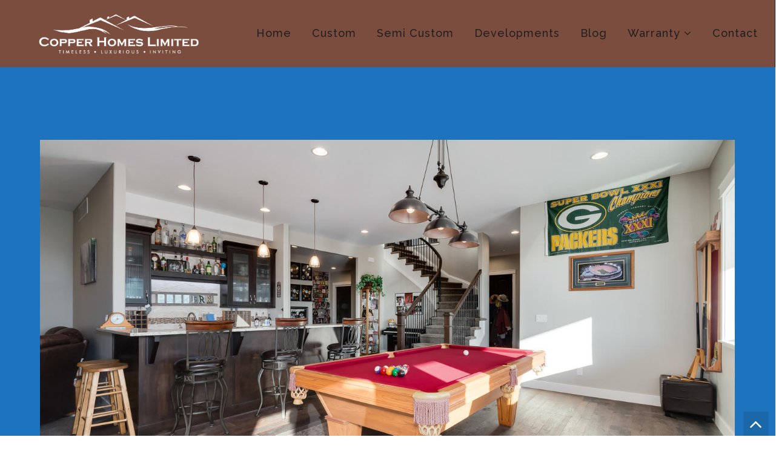

--- FILE ---
content_type: text/html; charset=UTF-8
request_url: https://copper-homes.com/portfolio/graham-mountain-house/12636-waterside-ln-longmont-co-large-050-11-game-roomwet-bar-1500x994-72dpi/
body_size: 15554
content:
<!DOCTYPE html>
<html lang="en-US"
	prefix="og: http://ogp.me/ns#"  class="nav-top nav-default">
<head>
<meta charset="UTF-8">
<meta name="viewport" content="width=device-width, initial-scale=1">
<link rel="pingback" href="https://copper-homes.com/xmlrpc.php">
<title>Graham Mountain | Copper Homes</title>

<!-- All in One SEO Pack 2.12 by Michael Torbert of Semper Fi Web Design[267,310] -->

<meta name="keywords"  content="mid $700\'s" />

<link rel="canonical" href="https://copper-homes.com/portfolio/graham-mountain-house/12636-waterside-ln-longmont-co-large-050-11-game-roomwet-bar-1500x994-72dpi/" />
			<script type="text/javascript" >
				window.ga=window.ga||function(){(ga.q=ga.q||[]).push(arguments)};ga.l=+new Date;
				ga('create', 'UA-86439054-1', 'auto');
				// Plugins
				
				ga('send', 'pageview');
			</script>
			<script async src="https://www.google-analytics.com/analytics.js"></script>
			<!-- /all in one seo pack -->
<link rel='dns-prefetch' href='//fonts.googleapis.com' />
<link rel='dns-prefetch' href='//s.w.org' />
<link rel="alternate" type="application/rss+xml" title="Copper Homes &raquo; Feed" href="https://copper-homes.com/feed/" />
<link rel="alternate" type="application/rss+xml" title="Copper Homes &raquo; Comments Feed" href="https://copper-homes.com/comments/feed/" />
		<script type="text/javascript">
			window._wpemojiSettings = {"baseUrl":"https:\/\/s.w.org\/images\/core\/emoji\/12.0.0-1\/72x72\/","ext":".png","svgUrl":"https:\/\/s.w.org\/images\/core\/emoji\/12.0.0-1\/svg\/","svgExt":".svg","source":{"concatemoji":"https:\/\/copper-homes.com\/wp-includes\/js\/wp-emoji-release.min.js?ver=5.4.1"}};
			/*! This file is auto-generated */
			!function(e,a,t){var r,n,o,i,p=a.createElement("canvas"),s=p.getContext&&p.getContext("2d");function c(e,t){var a=String.fromCharCode;s.clearRect(0,0,p.width,p.height),s.fillText(a.apply(this,e),0,0);var r=p.toDataURL();return s.clearRect(0,0,p.width,p.height),s.fillText(a.apply(this,t),0,0),r===p.toDataURL()}function l(e){if(!s||!s.fillText)return!1;switch(s.textBaseline="top",s.font="600 32px Arial",e){case"flag":return!c([127987,65039,8205,9895,65039],[127987,65039,8203,9895,65039])&&(!c([55356,56826,55356,56819],[55356,56826,8203,55356,56819])&&!c([55356,57332,56128,56423,56128,56418,56128,56421,56128,56430,56128,56423,56128,56447],[55356,57332,8203,56128,56423,8203,56128,56418,8203,56128,56421,8203,56128,56430,8203,56128,56423,8203,56128,56447]));case"emoji":return!c([55357,56424,55356,57342,8205,55358,56605,8205,55357,56424,55356,57340],[55357,56424,55356,57342,8203,55358,56605,8203,55357,56424,55356,57340])}return!1}function d(e){var t=a.createElement("script");t.src=e,t.defer=t.type="text/javascript",a.getElementsByTagName("head")[0].appendChild(t)}for(i=Array("flag","emoji"),t.supports={everything:!0,everythingExceptFlag:!0},o=0;o<i.length;o++)t.supports[i[o]]=l(i[o]),t.supports.everything=t.supports.everything&&t.supports[i[o]],"flag"!==i[o]&&(t.supports.everythingExceptFlag=t.supports.everythingExceptFlag&&t.supports[i[o]]);t.supports.everythingExceptFlag=t.supports.everythingExceptFlag&&!t.supports.flag,t.DOMReady=!1,t.readyCallback=function(){t.DOMReady=!0},t.supports.everything||(n=function(){t.readyCallback()},a.addEventListener?(a.addEventListener("DOMContentLoaded",n,!1),e.addEventListener("load",n,!1)):(e.attachEvent("onload",n),a.attachEvent("onreadystatechange",function(){"complete"===a.readyState&&t.readyCallback()})),(r=t.source||{}).concatemoji?d(r.concatemoji):r.wpemoji&&r.twemoji&&(d(r.twemoji),d(r.wpemoji)))}(window,document,window._wpemojiSettings);
		</script>
		<style type="text/css">
img.wp-smiley,
img.emoji {
	display: inline !important;
	border: none !important;
	box-shadow: none !important;
	height: 1em !important;
	width: 1em !important;
	margin: 0 .07em !important;
	vertical-align: -0.1em !important;
	background: none !important;
	padding: 0 !important;
}
</style>
	<link rel='stylesheet' id='formidable-css'  href='https://copper-homes.com/wp-content/plugins/formidable/css/formidableforms.css?ver=10311625' type='text/css' media='all' />
<link rel='stylesheet' id='wp-block-library-css'  href='https://copper-homes.com/wp-includes/css/dist/block-library/style.min.css?ver=5.4.1' type='text/css' media='all' />
<link rel='stylesheet' id='wp-components-css'  href='https://copper-homes.com/wp-includes/css/dist/components/style.min.css?ver=5.4.1' type='text/css' media='all' />
<link rel='stylesheet' id='wp-editor-font-css'  href='https://fonts.googleapis.com/css?family=Noto+Serif%3A400%2C400i%2C700%2C700i&#038;ver=5.4.1' type='text/css' media='all' />
<link rel='stylesheet' id='wp-block-editor-css'  href='https://copper-homes.com/wp-includes/css/dist/block-editor/style.min.css?ver=5.4.1' type='text/css' media='all' />
<link rel='stylesheet' id='wp-nux-css'  href='https://copper-homes.com/wp-includes/css/dist/nux/style.min.css?ver=5.4.1' type='text/css' media='all' />
<link rel='stylesheet' id='wp-editor-css'  href='https://copper-homes.com/wp-includes/css/dist/editor/style.min.css?ver=5.4.1' type='text/css' media='all' />
<link rel='stylesheet' id='embedpress_blocks-cgb-style-css-css'  href='https://copper-homes.com/wp-content/plugins/embedpress/Gutenberg/dist/blocks.style.build.css?ver=5.4.1' type='text/css' media='all' />
<link rel='stylesheet' id='contact-form-7-css'  href='https://copper-homes.com/wp-content/plugins/contact-form-7/includes/css/styles.css?ver=5.1.1' type='text/css' media='all' />
<link rel='stylesheet' id='wpdm-font-awesome-css'  href='https://copper-homes.com/wp-content/plugins/download-manager/assets/fontawesome/css/all.css?ver=5.4.1' type='text/css' media='all' />
<link rel='stylesheet' id='wpdm-bootstrap-css'  href='https://copper-homes.com/wp-content/plugins/download-manager/assets/bootstrap/css/bootstrap.css?ver=5.4.1' type='text/css' media='all' />
<link rel='stylesheet' id='wpdm-front-css'  href='https://copper-homes.com/wp-content/plugins/download-manager/assets/css/front.css?ver=5.4.1' type='text/css' media='all' />
<link rel='stylesheet' id='edd-styles-css'  href='https://copper-homes.com/wp-content/plugins/easy-digital-downloads/templates/edd.min.css?ver=2.9.15' type='text/css' media='all' />
<link rel='stylesheet' id='email-before-download-css'  href='https://copper-homes.com/wp-content/plugins/email-before-download/public/css/email-before-download-public.css?ver=5.1.9' type='text/css' media='all' />
<link rel='stylesheet' id='embedpress-css'  href='https://copper-homes.com/wp-content/plugins/embedpress/assets/css/embedpress.css?ver=5.4.1' type='text/css' media='all' />
<link rel='stylesheet' id='essential-grid-plugin-settings-css'  href='https://copper-homes.com/wp-content/plugins/essential-grid/public/assets/css/settings.css?ver=2.1.0.1' type='text/css' media='all' />
<link rel='stylesheet' id='tp-open-sans-css'  href='https://fonts.googleapis.com/css?family=Open+Sans%3A300%2C400%2C600%2C700%2C800&#038;ver=5.4.1' type='text/css' media='all' />
<link rel='stylesheet' id='tp-raleway-css'  href='https://fonts.googleapis.com/css?family=Raleway%3A100%2C200%2C300%2C400%2C500%2C600%2C700%2C800%2C900&#038;ver=5.4.1' type='text/css' media='all' />
<link rel='stylesheet' id='tp-droid-serif-css'  href='https://fonts.googleapis.com/css?family=Droid+Serif%3A400%2C700&#038;ver=5.4.1' type='text/css' media='all' />
<link rel='stylesheet' id='responsive-lightbox-magnific-css'  href='https://copper-homes.com/wp-content/plugins/responsive-lightbox/assets/magnific/magnific-popup.min.css?ver=2.1.0' type='text/css' media='all' />
<link rel='stylesheet' id='rs-plugin-settings-css'  href='https://copper-homes.com/wp-content/plugins/revslider/public/assets/css/settings.css?ver=5.2.6' type='text/css' media='all' />
<style id='rs-plugin-settings-inline-css' type='text/css'>
#rs-demo-id {}
</style>
<link rel='stylesheet' id='magnific-css'  href='https://copper-homes.com/wp-content/plugins/shortcode-gallery-for-matterport-showcase/magnific.css?ver=5.4.1' type='text/css' media='all' />
<link rel='stylesheet' id='wp-matterport-css'  href='https://copper-homes.com/wp-content/plugins/shortcode-gallery-for-matterport-showcase/wp-matterport.css?v=1.9.6&#038;ver=5.4.1' type='text/css' media='all' />
<link rel='stylesheet' id='wpsm_team_b-font-awesome-front-css'  href='https://copper-homes.com/wp-content/plugins/team-builder/assets/css/font-awesome/css/font-awesome.min.css?ver=5.4.1' type='text/css' media='all' />
<link rel='stylesheet' id='wpsm_team_b_bootstrap-front-css'  href='https://copper-homes.com/wp-content/plugins/team-builder/assets/css/bootstrap-front.css?ver=5.4.1' type='text/css' media='all' />
<link rel='stylesheet' id='wpsm_team_b_team1-css'  href='https://copper-homes.com/wp-content/plugins/team-builder/assets/css/team1.css?ver=5.4.1' type='text/css' media='all' />
<link rel='stylesheet' id='wpsm_team_b_team2-css'  href='https://copper-homes.com/wp-content/plugins/team-builder/assets/css/team2.css?ver=5.4.1' type='text/css' media='all' />
<link rel='stylesheet' id='woocommerce-layout-css'  href='https://copper-homes.com/wp-content/plugins/woocommerce/assets/css/woocommerce-layout.css?ver=3.5.6' type='text/css' media='all' />
<link rel='stylesheet' id='woocommerce-smallscreen-css'  href='https://copper-homes.com/wp-content/plugins/woocommerce/assets/css/woocommerce-smallscreen.css?ver=3.5.6' type='text/css' media='only screen and (max-width: 768px)' />
<link rel='stylesheet' id='woocommerce-general-css'  href='https://copper-homes.com/wp-content/plugins/woocommerce/assets/css/woocommerce.css?ver=3.5.6' type='text/css' media='all' />
<style id='woocommerce-inline-inline-css' type='text/css'>
.woocommerce form .form-row .required { visibility: visible; }
</style>
<link rel='stylesheet' id='bootstrap-css'  href='https://copper-homes.com/wp-content/themes/skyline/css/bootstrap.min.css?ver=5.4.1' type='text/css' media='all' />
<link rel='stylesheet' id='feather-icons-css'  href='https://copper-homes.com/wp-content/themes/skyline/css/feather.css?ver=5.4.1' type='text/css' media='all' />
<link rel='stylesheet' id='skyline-font-awesome-css'  href='https://copper-homes.com/wp-content/themes/skyline/css/font-awesome.css?ver=5.4.1' type='text/css' media='all' />
<link rel='stylesheet' id='themify-icons-css'  href='https://copper-homes.com/wp-content/themes/skyline/css/themify-icons.css?ver=5.4.1' type='text/css' media='all' />
<link rel='stylesheet' id='visual-composer-css'  href='https://copper-homes.com/wp-content/themes/skyline/css/vc_style.css?ver=5.4.1' type='text/css' media='all' />
<link rel='stylesheet' id='skyline-animation-engine-css'  href='https://copper-homes.com/wp-content/themes/skyline/css/animate.css?ver=5.4.1' type='text/css' media='all' />
<link rel='stylesheet' id='skyline-lightbox-css'  href='https://copper-homes.com/wp-content/themes/skyline/css/lightbox.css?ver=5.4.1' type='text/css' media='all' />
<link rel='stylesheet' id='skyline-style-css'  href='https://copper-homes.com/wp-content/themes/skyline/style.css?ver=5.4.1' type='text/css' media='all' />
<link rel='stylesheet' id='tmm-css'  href='https://copper-homes.com/wp-content/plugins/team-members/inc/css/tmm_style.min.css?ver=5.4.1' type='text/css' media='all' />
<link rel='stylesheet' id='redux-google-fonts-skyline_data-css'  href='https://fonts.googleapis.com/css?family=Raleway%3A100%2C200%2C300%2C400%2C500%2C600%2C700%2C800%2C900%2C100italic%2C200italic%2C300italic%2C400italic%2C500italic%2C600italic%2C700italic%2C800italic%2C900italic%7CMontserrat%3A100%2C200%2C300%2C400%2C500%2C600%2C700%2C800%2C900%2C100italic%2C200italic%2C300italic%2C400italic%2C500italic%2C600italic%2C700italic%2C800italic%2C900italic&#038;ver=1648763399' type='text/css' media='all' />
<!--n2css--><script type='text/javascript'>
/* <![CDATA[ */
var wpdm_url = {"home":"https:\/\/copper-homes.com\/","site":"https:\/\/copper-homes.com\/","ajax":"https:\/\/copper-homes.com\/wp-admin\/admin-ajax.php"};
/* ]]> */
</script>
<script type='text/javascript' src='https://copper-homes.com/wp-includes/js/jquery/jquery.js?ver=1.12.4-wp'></script>
<script type='text/javascript' src='https://copper-homes.com/wp-includes/js/jquery/jquery-migrate.min.js?ver=1.4.1'></script>
<script type='text/javascript' src='https://copper-homes.com/wp-content/plugins/download-manager/assets/bootstrap/js/bootstrap.min.js?ver=5.4.1'></script>
<script type='text/javascript' src='https://copper-homes.com/wp-content/plugins/download-manager/assets/js/front.js?ver=5.4.1'></script>
<script type='text/javascript' src='https://copper-homes.com/wp-content/plugins/download-manager/assets/js/chosen.jquery.min.js?ver=5.4.1'></script>
<script type='text/javascript' src='https://copper-homes.com/wp-content/plugins/responsive-lightbox/assets/magnific/jquery.magnific-popup.min.js?ver=2.1.0'></script>
<script type='text/javascript' src='https://copper-homes.com/wp-content/plugins/responsive-lightbox/assets/infinitescroll/infinite-scroll.pkgd.min.js?ver=5.4.1'></script>
<script type='text/javascript'>
/* <![CDATA[ */
var rlArgs = {"script":"magnific","selector":"lightbox","customEvents":"","activeGalleries":"1","disableOn":"0","midClick":"1","preloader":"1","closeOnContentClick":"1","closeOnBgClick":"1","closeBtnInside":"1","showCloseBtn":"1","enableEscapeKey":"1","alignTop":"","fixedContentPos":"auto","fixedBgPos":"auto","autoFocusLast":"1","woocommerce_gallery":"0","ajaxurl":"https:\/\/copper-homes.com\/wp-admin\/admin-ajax.php","nonce":"a255733468"};
/* ]]> */
</script>
<script type='text/javascript' src='https://copper-homes.com/wp-content/plugins/responsive-lightbox/js/front.js?ver=2.1.0'></script>
<script type='text/javascript' src='https://copper-homes.com/wp-content/plugins/essential-grid/public/assets/js/lightbox.js?ver=2.1.0.1'></script>
<script type='text/javascript' src='https://copper-homes.com/wp-content/plugins/essential-grid/public/assets/js/jquery.themepunch.tools.min.js?ver=2.1.0.1'></script>
<script type='text/javascript' src='https://copper-homes.com/wp-content/plugins/revslider/public/assets/js/jquery.themepunch.revolution.min.js?ver=5.2.6'></script>
<script type='text/javascript' src='https://copper-homes.com/wp-content/plugins/shortcode-gallery-for-matterport-showcase/magnific.min.js?ver=5.4.1'></script>
<script type='text/javascript' src='https://copper-homes.com/wp-content/plugins/shortcode-gallery-for-matterport-showcase/wp-matterport.js?v=1.9.6&#038;ver=5.4.1'></script>
<script type='text/javascript' src='https://copper-homes.com/wp-content/plugins/woocommerce/assets/js/jquery-blockui/jquery.blockUI.min.js?ver=2.70'></script>
<script type='text/javascript'>
/* <![CDATA[ */
var wc_add_to_cart_params = {"ajax_url":"\/wp-admin\/admin-ajax.php","wc_ajax_url":"\/?wc-ajax=%%endpoint%%","i18n_view_cart":"View cart","cart_url":"https:\/\/copper-homes.com","is_cart":"","cart_redirect_after_add":"no"};
/* ]]> */
</script>
<script type='text/javascript' src='https://copper-homes.com/wp-content/plugins/woocommerce/assets/js/frontend/add-to-cart.min.js?ver=3.5.6'></script>
<script type='text/javascript' src='https://copper-homes.com/wp-content/plugins/js_composer/assets/js/vendors/woocommerce-add-to-cart.js?ver=4.12'></script>
<link rel='https://api.w.org/' href='https://copper-homes.com/wp-json/' />
<link rel="EditURI" type="application/rsd+xml" title="RSD" href="https://copper-homes.com/xmlrpc.php?rsd" />
<link rel="wlwmanifest" type="application/wlwmanifest+xml" href="https://copper-homes.com/wp-includes/wlwmanifest.xml" /> 
<meta name="generator" content="WordPress 5.4.1" />
<meta name="generator" content="WooCommerce 3.5.6" />
<link rel='shortlink' href='https://copper-homes.com/?p=1613' />

<!-- Call Now Button 0.3.6 by Jerry Rietveld (callnowbutton.com) -->
<style>#callnowbutton {display:none;} @media screen and (max-width:650px){#callnowbutton {display:block; position:fixed; text-decoration:none; z-index:2147483647;width:100%;left:0;bottom:0;height:60px;border-top:1px solid #a77a6b; border-bottom:1px solid #481b0c;text-shadow: 0 1px #481b0c; text-align:center;color:#fff; font-weight:600; font-size:120%;  overflow: hidden;padding-right:20px;background:#7a4d3e;display: flex; justify-content: center; align-items: center;}body {padding-bottom:60px;}#callnowbutton img {transform: scale(0.7);}}#callnowbutton .NoButtonText{display:none;}</style>

        <script>
            var wpdm_site_url = 'https://copper-homes.com/';
            var wpdm_home_url = 'https://copper-homes.com/';
            var ajax_url = 'https://copper-homes.com/wp-admin/admin-ajax.php';
            var wpdm_ajax_url = 'https://copper-homes.com/wp-admin/admin-ajax.php';
            var wpdm_ajax_popup = '0';
        </script>
        <style>
            .wpdm-download-link.btn.btn-primary.{
                border-radius: 4px;
            }
        </style>


        <meta name="generator" content="Easy Digital Downloads v2.9.15" />
		<script type="text/javascript">
			var ajaxRevslider;
			
			jQuery(document).ready(function() {
				// CUSTOM AJAX CONTENT LOADING FUNCTION
				ajaxRevslider = function(obj) {
				
					// obj.type : Post Type
					// obj.id : ID of Content to Load
					// obj.aspectratio : The Aspect Ratio of the Container / Media
					// obj.selector : The Container Selector where the Content of Ajax will be injected. It is done via the Essential Grid on Return of Content
					
					var content = "";

					data = {};
					
					data.action = 'revslider_ajax_call_front';
					data.client_action = 'get_slider_html';
					data.token = 'bce646dcad';
					data.type = obj.type;
					data.id = obj.id;
					data.aspectratio = obj.aspectratio;
					
					// SYNC AJAX REQUEST
					jQuery.ajax({
						type:"post",
						url:"https://copper-homes.com/wp-admin/admin-ajax.php",
						dataType: 'json',
						data:data,
						async:false,
						success: function(ret, textStatus, XMLHttpRequest) {
							if(ret.success == true)
								content = ret.data;								
						},
						error: function(e) {
							console.log(e);
						}
					});
					
					 // FIRST RETURN THE CONTENT WHEN IT IS LOADED !!
					 return content;						 
				};
				
				// CUSTOM AJAX FUNCTION TO REMOVE THE SLIDER
				var ajaxRemoveRevslider = function(obj) {
					return jQuery(obj.selector+" .rev_slider").revkill();
				};

				// EXTEND THE AJAX CONTENT LOADING TYPES WITH TYPE AND FUNCTION
				var extendessential = setInterval(function() {
					if (jQuery.fn.tpessential != undefined) {
						clearInterval(extendessential);
						if(typeof(jQuery.fn.tpessential.defaults) !== 'undefined') {
							jQuery.fn.tpessential.defaults.ajaxTypes.push({type:"revslider",func:ajaxRevslider,killfunc:ajaxRemoveRevslider,openAnimationSpeed:0.3});   
							// type:  Name of the Post to load via Ajax into the Essential Grid Ajax Container
							// func: the Function Name which is Called once the Item with the Post Type has been clicked
							// killfunc: function to kill in case the Ajax Window going to be removed (before Remove function !
							// openAnimationSpeed: how quick the Ajax Content window should be animated (default is 0.3)
						}
					}
				},30);
			});
		</script>
			<noscript><style>.woocommerce-product-gallery{ opacity: 1 !important; }</style></noscript>
	<style type="text/css">.recentcomments a{display:inline !important;padding:0 !important;margin:0 !important;}</style><meta name="generator" content="Powered by Visual Composer - drag and drop page builder for WordPress."/>
<!--[if lte IE 9]><link rel="stylesheet" type="text/css" href="https://copper-homes.com/wp-content/plugins/js_composer/assets/css/vc_lte_ie9.min.css" media="screen"><![endif]--><!--[if IE  8]><link rel="stylesheet" type="text/css" href="https://copper-homes.com/wp-content/plugins/js_composer/assets/css/vc-ie8.min.css" media="screen"><![endif]--><meta name="generator" content="Powered by Slider Revolution 5.2.6 - responsive, Mobile-Friendly Slider Plugin for WordPress with comfortable drag and drop interface." />
<link rel="icon" href="https://copper-homes.com/wp-content/uploads/2019/05/cropped-CopperHomesLogo_Square-32x32.jpg" sizes="32x32" />
<link rel="icon" href="https://copper-homes.com/wp-content/uploads/2019/05/cropped-CopperHomesLogo_Square-192x192.jpg" sizes="192x192" />
<link rel="apple-touch-icon" href="https://copper-homes.com/wp-content/uploads/2019/05/cropped-CopperHomesLogo_Square-180x180.jpg" />
<meta name="msapplication-TileImage" content="https://copper-homes.com/wp-content/uploads/2019/05/cropped-CopperHomesLogo_Square-270x270.jpg" />
<style type="text/css" title="dynamic-css" class="options-output">nav.main-navigation,.site-description,.nav-top .site-description{font-family:Raleway;letter-spacing:1px;font-weight:500;font-style:normal;font-size:18px;}.site-header,.nav-transparent .site-header.show-nav,.nav-left .site-header{border-top:0px solid #231f20;border-bottom:0px solid #231f20;border-left:0px solid #231f20;border-right:1px solid #231f20;}nav.main-navigation .sub-menu{font-family:Montserrat,Georgia, serif;letter-spacing:1px;font-weight:500;font-style:normal;font-size:13px;}body{font-family:Montserrat;font-weight:500;font-style:normal;color:#000000;font-size:15px;}h1,h2,h3,h4,h5,h6,.counter,.post-format-icon,.post-format-text,.blog-info-bottom a.read-more-link,.sticky_post,.page-numbers,.post_nav p{font-family:Montserrat;font-weight:800;font-style:normal;color:#7a4d3e;}.btn,#comments .comment-meta,.comment-form input[type="submit"],.wpcf7-submit,.woocommerce .button,.add_to_cart_button,.woocommerce a.button,.woocommerce input.button,.woocommerce-page #content input.button,.woocommerce button.button,.woocommerce-page button.button,.woocommerce #respond input#submit,.woocommerce-page #respond input#submit,.icon-style1 a,.icon-style2 a{font-family:Montserrat;letter-spacing:0px;font-weight:600;font-style:normal;}.blog .blog-text-wrapper,#blog-traditional #sidebar .sidebar-wrapper,#blog-grid-2column #sidebar .sidebar-wrapper,#blog-grid-3column #sidebar .sidebar-wrapper,#blog-grid-4column #sidebar .sidebar-wrapper,#blog-masonry-2column #sidebar .sidebar-wrapper,#blog-masonry-3column #sidebar .sidebar-wrapper,#blog-masonry-4column #sidebar .sidebar-wrapper,#blog-traditional blog-text-wrapper{border-top:0px solid #EEEEEE;border-bottom:3px solid #EEEEEE;border-left:0px solid #EEEEEE;border-right:0px solid #EEEEEE;}#breadcrumb{border-top:1px none #EEEEEE;border-bottom:1px none #EEEEEE;border-left:1px none #EEEEEE;border-right:1px none #EEEEEE;}#sidebar h4,#sidebar h1{color:#414648;font-size:14px;}#sidebar{color:#888;font-size:13px;}input,select,textarea,.comment-form input,.comment-form input[type="text"],.comment-form textarea,#sidebar input[type="text"],.form-control,.search-icon.fa-search{color:#888888;font-size:13px;}input,select,textarea,#footer-widgets textarea,.input-text,input[type="tel"],.select2-choice,.select2-container .select2-choice,.comment-form input,.comment-form input[type="text"],.comment-form textarea,#sidebar input[type="text"],input[type="text"],input[type="email"],textarea.form-control,#footer-widgets input{border-top:1px solid #EEEEEE;border-bottom:1px solid #EEEEEE;border-left:1px solid #EEEEEE;border-right:1px solid #EEEEEE;}</style><noscript><style type="text/css"> .wpb_animate_when_almost_visible { opacity: 1; }</style></noscript><meta name="generator" content="WordPress Download Manager 2.9.96" />
            <style>
                                @import url('https://fonts.googleapis.com/css?family=Rubik:400,500');
                


                .w3eden .fetfont,
                .w3eden .btn,
                .w3eden .btn.wpdm-front h3.title,
                .w3eden .wpdm-social-lock-box .IN-widget a span:last-child,
                .w3eden #xfilelist .panel-heading,
                .w3eden .wpdm-frontend-tabs a,
                .w3eden .alert:before,
                .w3eden .panel .panel-heading,
                .w3eden .discount-msg,
                .w3eden .panel.dashboard-panel h3,
                .w3eden #wpdm-dashboard-sidebar .list-group-item,
                .w3eden #package-description .wp-switch-editor,
                .w3eden .w3eden.author-dashbboard .nav.nav-tabs li a,
                .w3eden .wpdm_cart thead th,
                .w3eden #csp .list-group-item,
                .w3eden .modal-title {
                    font-family: Rubik, -apple-system, BlinkMacSystemFont, "Segoe UI", Roboto, Helvetica, Arial, sans-serif, "Apple Color Emoji", "Segoe UI Emoji", "Segoe UI Symbol";
                    text-transform: uppercase;
                    font-weight: 500;
                }
                .w3eden #csp .list-group-item{
                    text-transform: unset;
                }
            </style>
                    <style>

            :root{
                --color-primary: #4a8eff;
                --color-primary-rgb: 74, 142, 255;
                --color-primary-hover: #4a8eff;
                --color-primary-active: #4a8eff;
                --color-secondary: #4a8eff;
                --color-secondary-rgb: 74, 142, 255;
                --color-secondary-hover: #4a8eff;
                --color-secondary-active: #4a8eff;
                --color-success: #18ce0f;
                --color-success-rgb: 24, 206, 15;
                --color-success-hover: #4a8eff;
                --color-success-active: #4a8eff;
                --color-info: #2CA8FF;
                --color-info-rgb: 44, 168, 255;
                --color-info-hover: #2CA8FF;
                --color-info-active: #2CA8FF;
                --color-warning: #f29e0f;
                --color-warning-rgb: 242, 158, 15;
                --color-warning-hover: orange;
                --color-warning-active: orange;
                --color-danger: #ff5062;
                --color-danger-rgb: 255, 80, 98;
                --color-danger-hover: #ff5062;
                --color-danger-active: #ff5062;
                --color-green: #30b570;
                --color-blue: #0073ff;
                --color-purple: #8557D3;
                --color-red: #ff5062;
                --color-muted: rgba(69, 89, 122, 0.6);
                --wpdm-font: Rubik, -apple-system, BlinkMacSystemFont, "Segoe UI", Roboto, Helvetica, Arial, sans-serif, "Apple Color Emoji", "Segoe UI Emoji", "Segoe UI Symbol";
            }


        </style>
        </head>

<body class="attachment attachment-template-default single single-attachment postid-1613 attachmentid-1613 attachment-jpeg woocommerce-no-js wpb-js-composer js-comp-ver-4.12 vc_responsive">
<!-- ===== START PAGE LOADER GRAPHIC ===== -->
<div id="pageloader">
<div class="loading-logo">
<img src='https://copper-homes.com/wp-content/uploads/2019/05/Copper-Logo_white.png' alt='logo image' />
            </div>
<div class="spinner">
  <div class="bounce1"></div>
  <div class="bounce2"></div>
  <div class="bounce3"></div>
</div>
</div>
<div class="mobile-menu-bg"></div>
<div id="page" class="hfeed site">
<a class="menu-icon"><i class="fa-bars"></i></a>
<div class="nav-holder">
	<header id="masthead" class="site-header" role="banner">
	  <a class="close-icon"><i class="fa-bars"></i></a>
	<div class="fullwidth-section-nav">
<div class="row">
<div class="container-fluid">
<div class="col-md-12">
		<div class="nav-content-wrapper">
		<div class="site-branding">
			<div class="logo">
			<a href="https://copper-homes.com/" rel="home">              <img src='https://copper-homes.com/wp-content/uploads/2019/05/Copper-Logo_white.png' alt='logo image' />
            </a>
			</div>
		</div><!-- .site-branding -->

		<nav id="site-navigation" class="main-navigation" role="navigation">
		<div class="menu-skyline-business-container"><ul id="menu-skyline-business" class="menu"><li id="menu-item-337" class="menu-item menu-item-type-post_type menu-item-object-page menu-item-home menu-item-337 "><a href="https://copper-homes.com/">Home</a></li>
<li id="menu-item-2983" class="menu-item menu-item-type-post_type menu-item-object-page menu-item-2983 "><a href="https://copper-homes.com/custom/">Custom</a></li>
<li id="menu-item-3759" class="menu-item menu-item-type-post_type menu-item-object-page menu-item-3759 "><a href="https://copper-homes.com/semi-custom-homes/">Semi Custom</a></li>
<li id="menu-item-2129" class="menu-item menu-item-type-post_type menu-item-object-page menu-item-2129 "><a href="https://copper-homes.com/developments/">Developments</a></li>
<li id="menu-item-324" class="menu-item menu-item-type-post_type menu-item-object-page menu-item-privacy-policy menu-item-324 "><a href="https://copper-homes.com/blog/">Blog</a></li>
<li id="menu-item-5860" class="menu-item menu-item-type-custom menu-item-object-custom menu-item-has-children menu-item-5860 "><a href="#">Warranty</a>
<ul class="sub-menu">
	<li id="menu-item-5862" class="menu-item menu-item-type-post_type menu-item-object-page menu-item-5862 "><a href="https://copper-homes.com/warranty-overview/">Warranty Overview</a></li>
	<li id="menu-item-5861" class="menu-item menu-item-type-post_type menu-item-object-page menu-item-5861 "><a href="https://copper-homes.com/warranty-request/">Warranty Request</a></li>
</ul>
</li>
<li id="menu-item-323" class="menu-item menu-item-type-post_type menu-item-object-page menu-item-323 "><a href="https://copper-homes.com/contact/">Contact</a></li>
<li class="back-button"><a href="#"><i class="feather-rewind"></i>&nbsp;Go Back</a></li><li class="back-button2"><a href="#"><i class="feather-rewind"></i>&nbsp;Go Back</a></li></ul></div>		</nav><!-- #site-navigation -->
		
		</div><!-- .nav-content-wrapper -->
			</div></div></div></div>
	</header><!-- #masthead -->
</div><!-- .nav-holder -->
	<!-- ===== START MAIN SEARCH BOX ===== -->
		<div id="main-search-box">
	<div class="container">
	<div class="row">
	<div class="col-md-12">
							<div class="form-group">
							<form method="get" class="searchform" action="https://copper-homes.com/">	<div class="search-box">	<span class="search-icon fa-search"></span>		<input type="text" class="search-field" value="" name="s" placeholder="Search" />			</div></form>							</div>
							<div id="close-search"><i class="feather-circle-cross"></i></div>
                             <div class="search-text"><h3>Search the Site</h3></div>
							</div>
							</div>
							</div>
							</div>
	<!-- ===== END MAIN SEARCH BOX ===== -->
	<div id="content" class="site-content"><style type="text/css">#pageloader {display: none !important;}</style>
	<div id="primary" class="content-area blog">
		<main id="main" class="site-main" role="main">

		<article id="post-1613" class="post-1613 attachment type-attachment status-inherit hentry">   
	<div class="fullwidth-section" id="post-traditional">
	<div class="container-fluid">

<div class="row">
<div class="col-lg-12">
<div class='height-75 traditional-blog-img' style='background-image:url(https://copper-homes.com/wp-content/uploads/2019/01/12636-Waterside-Ln-Longmont-CO-large-050-11-Game-RoomWet-Bar-1500x994-72dpi.jpg);'></div></div>
</div>


<div class="row">
<div class="col-lg-12 white-bg-drop-padding">
<div class="post-content-wrapper clearfix">
<div class="col-lg-12">
<!-- Header -->
<div class="header-meta-position">

	<header class="entry-header">
<h1 class="entry-title">Graham Mountain</h1></header><!-- .entry-header -->
 <div class="entry-meta">
<img alt='' src='https://secure.gravatar.com/avatar/58ee9c0b0a67331c7f4ad0cfe1940d4a?s=128&#038;d=mm&#038;r=g' srcset='https://secure.gravatar.com/avatar/58ee9c0b0a67331c7f4ad0cfe1940d4a?s=256&#038;d=mm&#038;r=g 2x' class='avatar avatar-128 photo' height='128' width='128' /> by <a href="https://copper-homes.com/author/david/" title="Posts by Andrew" rel="author">Andrew</a> on <a href="https://copper-homes.com/2019/01/24/">January 24, 2019</a>
&nbsp;&nbsp;&nbsp;<span class="blog-icons"><a href="javascript:window.print()"><i class="feather-printer"></i></a><a href="#comments"><i class="feather-speech-bubble"></i>0</a><a href="#" class="jm-post-like" data-post_id="1613" title="Like"><i class="feather-heart"></i>Like</a></span>
</div><!-- .entry-meta -->
</div><!-- .header-meta-position -->
<div class="entry-content">
		<p class="attachment"><a href='https://copper-homes.com/wp-content/uploads/2019/01/12636-Waterside-Ln-Longmont-CO-large-050-11-Game-RoomWet-Bar-1500x994-72dpi.jpg' title="" data-rl_title="" class="rl-gallery-link" data-rl_caption="" data-rel="lightbox-image-bGlnaHRib3gtZ2FsbGVyeS0w" data-magnific_type="image" data-rl_title="" data-rl_caption="" data-magnific_type="gallery"><img width="300" height="199" src="https://copper-homes.com/wp-content/uploads/2019/01/12636-Waterside-Ln-Longmont-CO-large-050-11-Game-RoomWet-Bar-1500x994-72dpi-300x199.jpg" class="attachment-medium size-medium" alt="" srcset="https://copper-homes.com/wp-content/uploads/2019/01/12636-Waterside-Ln-Longmont-CO-large-050-11-Game-RoomWet-Bar-1500x994-72dpi-300x199.jpg 300w, https://copper-homes.com/wp-content/uploads/2019/01/12636-Waterside-Ln-Longmont-CO-large-050-11-Game-RoomWet-Bar-1500x994-72dpi-768x509.jpg 768w, https://copper-homes.com/wp-content/uploads/2019/01/12636-Waterside-Ln-Longmont-CO-large-050-11-Game-RoomWet-Bar-1500x994-72dpi-1024x679.jpg 1024w, https://copper-homes.com/wp-content/uploads/2019/01/12636-Waterside-Ln-Longmont-CO-large-050-11-Game-RoomWet-Bar-1500x994-72dpi-1200x795.jpg 1200w, https://copper-homes.com/wp-content/uploads/2019/01/12636-Waterside-Ln-Longmont-CO-large-050-11-Game-RoomWet-Bar-1500x994-72dpi-800x530.jpg 800w, https://copper-homes.com/wp-content/uploads/2019/01/12636-Waterside-Ln-Longmont-CO-large-050-11-Game-RoomWet-Bar-1500x994-72dpi-150x99.jpg 150w, https://copper-homes.com/wp-content/uploads/2019/01/12636-Waterside-Ln-Longmont-CO-large-050-11-Game-RoomWet-Bar-1500x994-72dpi-600x398.jpg 600w, https://copper-homes.com/wp-content/uploads/2019/01/12636-Waterside-Ln-Longmont-CO-large-050-11-Game-RoomWet-Bar-1500x994-72dpi.jpg 1500w" sizes="(max-width: 300px) 100vw, 300px" /></a></p>
		<br/>
        <div class="row" style="clear: both;">
        <div class="col-md-6">Posted in </div>
        <div class="col-md-6 tagged text-right"></div>
        </div>
		<hr/>
		</div><!-- .entry-content -->
		 <footer class="entry-footer">
		 
     <div class="row">
        <div class="post_nav"><div class="col-md-5 clear-small-screens">        <div class="previous-img"><img width="150" height="99" src="https://copper-homes.com/wp-content/uploads/2016/05/Master-Bath-2.jpg" class="attachment-thumb size-thumb wp-post-image" alt="" srcset="https://copper-homes.com/wp-content/uploads/2016/05/Master-Bath-2.jpg 4200w, https://copper-homes.com/wp-content/uploads/2016/05/Master-Bath-2-300x199.jpg 300w, https://copper-homes.com/wp-content/uploads/2016/05/Master-Bath-2-768x509.jpg 768w, https://copper-homes.com/wp-content/uploads/2016/05/Master-Bath-2-1024x678.jpg 1024w, https://copper-homes.com/wp-content/uploads/2016/05/Master-Bath-2-1920x1272.jpg 1920w, https://copper-homes.com/wp-content/uploads/2016/05/Master-Bath-2-1200x795.jpg 1200w, https://copper-homes.com/wp-content/uploads/2016/05/Master-Bath-2-800x530.jpg 800w, https://copper-homes.com/wp-content/uploads/2016/05/Master-Bath-2-150x99.jpg 150w" sizes="(max-width: 150px) 100vw, 150px" /></div>
		<p><a href="https://copper-homes.com/our-build-process/"><i class="feather-rewind"></i>&nbsp;&nbsp;&nbsp;Previous Post</a></p>
	<hr/>
        <h4><a href="https://copper-homes.com/our-build-process/">Our Build Process</a></h4>

</div><!-- End Previous Link -->
<!-- Start Next Link -->
<div class="col-md-5 col-md-offset-2 text-right clear-small-screens">
        <div class="next-img"></div>
		<p><a href="https://copper-homes.com/do-you-have-what-it-takes-to-build-in-colorado/">Next Post&nbsp;&nbsp;&nbsp;<i class="feather-fast-forward"></i></a></p>
		<hr/>
        <h4><a href="https://copper-homes.com/do-you-have-what-it-takes-to-build-in-colorado/">Do you have what it takes to build in Colorado?</a></h4>
	

</div></div>
	</div>
    <hr/>
      <!-- Share Post Links -->
       <div class="row"><div class="col-md-12"><div class="share-post social-icons text-center"><h5>Share the Post</h5>
 <a href="mailto:?subject=https://copper-homes.com/portfolio/graham-mountain-house/12636-waterside-ln-longmont-co-large-050-11-game-roomwet-bar-1500x994-72dpi/"><i class="fa-envelope-o"></i></a><a href="https://www.facebook.com/sharer/sharer.php?u=https://copper-homes.com/portfolio/graham-mountain-house/12636-waterside-ln-longmont-co-large-050-11-game-roomwet-bar-1500x994-72dpi/" onclick="javascript:window.open(this.href,'', 'menubar=no,toolbar=no,resizable=yes,scrollbars=yes,height=400,width=600');return false;"><i class="fa-facebook"></i></a><a href="https://twitter.com/share?text=Graham+Mountain&amp;url=https://copper-homes.com/portfolio/graham-mountain-house/12636-waterside-ln-longmont-co-large-050-11-game-roomwet-bar-1500x994-72dpi/" onclick="javascript:window.open(this.href,'', 'menubar=no,toolbar=no,resizable=yes,scrollbars=yes,height=300,width=600');return false;"><i class="fa-twitter"></i></a><a href="https://plus.google.com/share?url=https://copper-homes.com/portfolio/graham-mountain-house/12636-waterside-ln-longmont-co-large-050-11-game-roomwet-bar-1500x994-72dpi/" onclick="javascript:window.open(this.href,'', 'menubar=no,toolbar=no,resizable=yes,scrollbars=yes,height=600,width=600');return false;"><i class="fa-google-plus"></i></a><a href="https://pinterest.com/pin/create/button/?url=https://copper-homes.com/portfolio/graham-mountain-house/12636-waterside-ln-longmont-co-large-050-11-game-roomwet-bar-1500x994-72dpi/&amp;media=https://copper-homes.com/wp-content/uploads/2019/01/12636-Waterside-Ln-Longmont-CO-large-050-11-Game-RoomWet-Bar-1500x994-72dpi.jpg&amp;description=Graham+Mountain" onclick="javascript:window.open(this.href,'', 'menubar=no,toolbar=no,resizable=yes,scrollbars=yes,height=400,width=600');return false;"><i class="fa-pinterest"></i></a><a href="http://www.linkedin.com/shareArticle?mini=true&#038;url=https://copper-homes.com/portfolio/graham-mountain-house/12636-waterside-ln-longmont-co-large-050-11-game-roomwet-bar-1500x994-72dpi/&amp;title=Graham+Mountain" onclick="javascript:window.open(this.href,'', 'menubar=no,toolbar=no,resizable=yes,scrollbars=yes,height=600,width=600');return false;"><i class="fa-linkedin"></i></a>
 </div></div></div> <!-- About Author -->
 		<hr/>
        <!-- End About Author -->
	
	</footer><!-- .entry-footer -->
	
</div>
<!-- Determine if sidebar should be shown -->

	
</div><!-- Wrapper End -->
</div>
</div>
</div>
	</div>



</article><!-- #post-## -->
	
		</main><!-- #main -->
	</div><!-- #primary -->
<div class="scrollup">
         <a class="scrolltotop" href="#"><i class="fa-angle-up"></i></a>
      </div>
	</div><!-- #content -->
	</div><!-- #content -->	<footer id="colophon" class="site-footer " role="contentinfo">		<div class="site-info"><!-- ================================================== --><!-- ================== START FOOTER ==================== --><!-- ================================================== --><div class="footer-wrapper " style="background-image: url();">  <div class="fullwidth-section footer footer-style3" id="footer-widgets" style="">  <div class="fullwidth-section">  <div class="container-fluid">  <div class="row">  <div class="col-md-2"></div>  <div class="col-md-8 text-center" id="footer-column1"><img src="https://copper-homes.com/wp-content/uploads/2019/05/copper_logo.png" alt="logo image" class="logo-footer ae" data-animation="flip" data-offset="95%" /><div class="footer-social-icons">	<a href="mailto:http://sales@copper-homes.com"><i class="fa-envelope-o"></i></a><a href="https://www.facebook.com/copperhomes/"><i class="fa-facebook"></i></a><a href="https://www.pinterest.com/copper_homes/"><i class="fa-pinterest"></i></a><a href="https://www.instagram.com/copperhomes/"><i class="fa-instagram"></i></a>	  </div>  </div>  <div class="col-md-2"></div>  </div>  </div>  </div>  </div>   <!-- ========== SECONDARY FOOTER (Optional) ========== --> 		</div> <!-- End Footer Wrapper -->      <!-- ================================================== -->      <!-- ================== END FOOTER ==================== -->      <!-- ================================================== -->		</div><!-- .site-info -->	</footer><!-- #colophon --></div><!-- #page --><a href="tel:720-600-0540" id="callnowbutton" ><img alt="Call Now Button" src="[data-uri]" width="40"> CALL FOR MORE INFORMATION</a>	<script type="text/javascript">
		var c = document.body.className;
		c = c.replace(/woocommerce-no-js/, 'woocommerce-js');
		document.body.className = c;
	</script>
	<script type='text/javascript'>
/* <![CDATA[ */
var ajax_var = {"url":"https:\/\/copper-homes.com\/wp-admin\/admin-ajax.php","nonce":"b5b58446f1"};
/* ]]> */
</script>
<script type='text/javascript' src='https://copper-homes.com/wp-content/themes/skyline/js/post-like.min.js?ver=1.0'></script>
<script type='text/javascript'>
/* <![CDATA[ */
var wpcf7 = {"apiSettings":{"root":"https:\/\/copper-homes.com\/wp-json\/contact-form-7\/v1","namespace":"contact-form-7\/v1"}};
/* ]]> */
</script>
<script type='text/javascript' src='https://copper-homes.com/wp-content/plugins/contact-form-7/includes/js/scripts.js?ver=5.1.1'></script>
<script type='text/javascript' src='https://copper-homes.com/wp-includes/js/jquery/jquery.form.min.js?ver=4.2.1'></script>
<script type='text/javascript'>
/* <![CDATA[ */
var edd_scripts = {"ajaxurl":"https:\/\/copper-homes.com\/wp-admin\/admin-ajax.php","position_in_cart":"","has_purchase_links":"","already_in_cart_message":"You have already added this item to your cart","empty_cart_message":"Your cart is empty","loading":"Loading","select_option":"Please select an option","is_checkout":"0","default_gateway":"","redirect_to_checkout":"0","checkout_page":"https:\/\/copper-homes.com\/checkout\/","permalinks":"1","quantities_enabled":"","taxes_enabled":"0"};
/* ]]> */
</script>
<script type='text/javascript' src='https://copper-homes.com/wp-content/plugins/easy-digital-downloads/assets/js/edd-ajax.min.js?ver=2.9.15'></script>
<script type='text/javascript'>
/* <![CDATA[ */
var ebd_inline = {"ajaxurl":"https:\/\/copper-homes.com\/wp-admin\/admin-ajax.php","ajax_nonce":"9769f7a63e"};
/* ]]> */
</script>
<script type='text/javascript' src='https://copper-homes.com/wp-content/plugins/email-before-download/public/js/email-before-download-public.js?ver=5.1.9'></script>
<script type='text/javascript' src='https://copper-homes.com/wp-content/plugins/woocommerce/assets/js/js-cookie/js.cookie.min.js?ver=2.1.4'></script>
<script type='text/javascript'>
/* <![CDATA[ */
var woocommerce_params = {"ajax_url":"\/wp-admin\/admin-ajax.php","wc_ajax_url":"\/?wc-ajax=%%endpoint%%"};
/* ]]> */
</script>
<script type='text/javascript' src='https://copper-homes.com/wp-content/plugins/woocommerce/assets/js/frontend/woocommerce.min.js?ver=3.5.6'></script>
<script type='text/javascript'>
/* <![CDATA[ */
var wc_cart_fragments_params = {"ajax_url":"\/wp-admin\/admin-ajax.php","wc_ajax_url":"\/?wc-ajax=%%endpoint%%","cart_hash_key":"wc_cart_hash_c385f6a0aea71004d22141378c453ce4","fragment_name":"wc_fragments_c385f6a0aea71004d22141378c453ce4"};
/* ]]> */
</script>
<script type='text/javascript' src='https://copper-homes.com/wp-content/plugins/woocommerce/assets/js/frontend/cart-fragments.min.js?ver=3.5.6'></script>
<script type='text/javascript' src='https://copper-homes.com/wp-content/themes/skyline/js/smoothscroll.js'></script>
<script type='text/javascript' src='https://copper-homes.com/wp-content/themes/skyline/js/jquery.parallax-1.1.3.js'></script>
<script type='text/javascript' src='https://copper-homes.com/wp-content/themes/skyline/js/jquery.easing.1.3.js'></script>
<script type='text/javascript' src='https://copper-homes.com/wp-content/themes/skyline/js/bootstrap.min.js'></script>
<script type='text/javascript' src='https://copper-homes.com/wp-includes/js/imagesloaded.min.js?ver=3.2.0'></script>
<script type='text/javascript' src='https://copper-homes.com/wp-includes/js/masonry.min.js?ver=3.3.2'></script>
<script type='text/javascript' src='https://copper-homes.com/wp-content/themes/skyline/js/lightbox.min.js'></script>
<script type='text/javascript' src='https://copper-homes.com/wp-content/themes/skyline/js/jquery.vide.js'></script>
<script type='text/javascript' src='https://copper-homes.com/wp-content/themes/skyline/js/transit.min.js'></script>
<script type='text/javascript' src='https://copper-homes.com/wp-content/themes/skyline/js/owl.carousel.min.js'></script>
<script type='text/javascript' src='https://copper-homes.com/wp-content/themes/skyline/js/animation-engine.js'></script>
<script type='text/javascript' src='https://copper-homes.com/wp-content/themes/skyline/js/counter.js'></script>
<script type='text/javascript' src='https://copper-homes.com/wp-content/themes/skyline/js/theme-scripts.js'></script>
  <!-- ================================================== -->      <!-- ============= START SCROLL TO TOP SCRIPT ============= -->      <!-- ================================================== --><style type="text/css">a, a:link, a:visited {    color: #1e73be;}a:active, a:hover,.menu-icon:hover,#main-search:hover i,.scrollup i:hover,.portfolio-title h3:hover,.blog-info-bottom a.read-more-link:hover {    color: #0b1c49;}.entry-meta {	color: #1e73be;}.page-template-blog-traditional,.single-post,.page-template-blog-masonry-2column,.page-template-blog-masonry-3column,.page-template-blog-masonry-4column,.blog {    background-color: #1e73be;}.site-header,.nav-top .main-navigation ul ul {background-color: #7a4d3e;color: #231f20;}.nav-left .site-description,.nav-right .site-description,.nav-top .site-description {background-color: #7a4d3e;color: #231f20;}.nav-left .nav-social-icons, .nav-right .nav-social-icons {background-color: #7a4d3e;color: #231f20;}.nav-left .nav-social-wrapper, .nav-right .nav-social-wrapper {background-color: #7a4d3e;}.nav-top .site-description {background-color: #231f20;color: #231f20;}.nav-top .nav-social-icons a:first-child i {    border-left: 1px solid;	border-color: #231f20;}.nav-top .nav-social-icons a i {    border-right: 1px solid;	border-color: #231f20;}.nav-top.nav-transparent .nav-social-icons a:first-child i {    border-left: none;}.nav-top.nav-transparent .nav-social-icons a i {    border-right: none;}.nav-top.nav-transparent .site-header a, .nav-top.nav-transparent .site-header a:link, .nav-top.nav-transparent .site-header a:visited,.nav-top.nav-transparent .site-description a, .nav-top.nav-transparent .site-description a:link, .nav-top.nav-transparent .site-description a:visited {    color: #FFF;}.nav-top ul ul.sub-menu {background-color: #7a4d3e !important;}.nav-top ul ul.sub-menu li a,.nav-top ul ul.sub-menu li a:link,.nav-top ul ul.sub-menu li a:active,.nav-top.nav-scrolled .main-navigation .sub-menu li.current-menu-item a  {color: #ffffff !important;}.nav-top ul ul.sub-menu li a:hover,.nav-top.nav-scrolled .main-navigation .sub-menu li.current-menu-item a:hover {color: #999999 !important;padding-left: 29px !important;padding-right: 25px !important;}.nav-top .main-navigation ul li ul li a,.nav-top .main-navigation ul ul  {border-color:	#595d6b !important;}.nav-top.nav-transparent .main-navigation li.current-menu-item a {color: #FFF !important;border-color: #FFF !important;background-color: transparent !important;}#main-search i:hover {	color: #0b1c49;}.nav-top.nav-transparent .site-header.show-nav a, .nav-top.nav-transparent .site-header.show-nav a:link, .nav-top.nav-transparent .site-header.show-nav a:visited,.nav-top.nav-transparent .site-description.show-nav a, .nav-top.nav-transparent .site-description.show-nav a:link, .nav-top.nav-transparent .site-description.show-nav a:visited {    color: #231f20;}.nav-top.nav-transparent .site-header.show-nav a:active, .nav-top.nav-transparent .site-header.show-nav a:hover,.nav-top.nav-transparent .site-description a:active, .nav-top.nav-transparent .site-description a:hover {    color: #7a4d3e;}.nav-top.nav-transparent .site-header.show-nav,.nav-top.nav-transparent .site-description.show-nav,.nav-top.nav-transparent .site-header.show-nav .main-navigation ul ul {background-color: #7a4d3e;color: #231f20;}.site-header a, .site-header a:link, .site-header a:visited,.site-description a, .site-description a:link, .site-description a:visited {color: #231f20;}.nav-top .site-description a, .nav-top .site-description a:link, .nav-top .site-description a:visited {    color: #231f20;}.nav-top .site-description a:active, .nav-top .site-description a:hover {    color: #7a4d3e;}.site-header a:active, .site-header a:hover,.site-description a:active, .site-description a:hover {color: #7a4d3e;}.nav-left .main-navigation li {  border-bottom: 1px solid #231f20;}.nav-right .main-navigation li {  border-bottom: 1px solid #231f20;}.nav-left .nav-social-icons a i, .nav-right .nav-social-icons a i,.nav-left .nav-social-icons a:first-child i, .nav-right .nav-social-icons a:first-child i { border-color: #231f20;}.nav-top .main-navigation li a {padding-top: 34.5px;padding-bottom: 34.5px;-webkit-transition:all .35s;-moz-transition:all .35s;-o-transition:all .35s;transition:all .35s;}.nav-top.nav-scrolled .main-navigation li a {padding-top: 24px;padding-bottom: 24px;-webkit-transition:all .35s;-moz-transition:all .35s;-o-transition:all .35s;transition:all .35s;}.nav-top .logo img {	height: 84px;    top: 50%;    position: absolute;    margin-top: -42px;	z-index: 1;}.nav-top.nav-scrolled .logo img {    height: 100%;    padding-top: 12px;    position: absolute;    z-index: 1;    padding-bottom: 12px;	    top: auto;    margin-top: auto;}#breadcrumb {padding: 18px 0;background-color: transparent;}#breadcrumb {    color: #000000;	background-color: transparent;}#breadcrumb a { color: #000000;}#breadcrumb h2.entry-title { color: #000000;}#breadcrumb a, #breadcrumb i, #breadcrumb, #breadcrumb h2 {color: #000000;}input, input[type="text"], textarea, .comment-form input, .comment-form textarea, #sidebar input[type="text"],input[type="email"],input[type="tel"],textarea.form-control,select,#footer-widgets input,#footer-widgets textarea  {background-color: #F7F7F7;line-height: 1.8 !important;}.current-menu-item a {color: #7a4d3e !important;}/* ======================================  *//* ========== GLOBAL RADIUS SETTINGS ========= *//* ======================================  */input[type="button"], input[type="reset"], input[type="submit"],input,#main-search i,.nav-left .menu-icon,.nav-right .menu-icon,#footer-widgets .btn,textarea,.counter-item,.testimonial2,.owl-carousel .owl-wrapper-outer,.wpb_video_widget .wpb_wrapper iframe,.portfolio-filter,.team-social-icons a i,#skyline_form button.btn,.pricing-item-style,.pricing-item-style .btn,.pricing-item-style2,.pricing-item-style2 .btn,.woocommerce .button,.team_members2,.cd-timeline-content,.cta .btn,.cta,.page-numbers,.tagcloud a,.share-post.social-icons a i,.sidebar-wrapper,#comments .comment-wrapper {border-radius: 0px !important;}/* Alternative Radius for some items */textarea,.counter-item,.testimonial2,.owl-carousel .owl-wrapper-outer,.wpb_video_widget .wpb_wrapper iframe,.portfolio-filter,.team_members2,.pricing-item-style2,.pricing-item-style,.cd-timeline-content,.cta,.sidebar-wrapper,#comments .comment-wrapper {border-radius: px !important;}.scrollup i {	border-top-left-radius: 0px !important;	border-top-right-radius: 0px !important;}/* For Portfolio Buttons */.portfolio-filter .categories ul li:last-child a {	border-bottom-left-radius: px !important;	border-top-right-radius: px !important;}/* For Portfolio Buttons - Traditional */.portfolio-filter.normal-filter .categories ul li:last-child a {	border-bottom-left-radius: 0px !important;	border-top-left-radius: 0px !important;	border-top-right-radius: 0 !important;}.portfolio-filter.normal-filter li.categories > a {	border-top-right-radius: 0px !important;	border-bottom-right-radius: 0px !important;}/* For Blog Posts */.blog .blog-text-wrapper {	border-bottom-left-radius: px !important;	border-bottom-right-radius: px !important;}.blog .img-wrapper .blog-img,.post-video iframe,.blog .img-wrapper {border-top-left-radius: px !important;border-top-right-radius: px !important;}.blog .blog-text-wrapper.link_post,.blog .blog-text-wrapper.quote_post,.blog .blog-text-wrapper.quote_post .post-quote-img,.blog .blog-text-wrapper.quote_post .post-quote-img:before {border-top-left-radius: px !important;border-top-right-radius: px !important;border-bottom-left-radius: px !important;border-bottom-right-radius: px !important;}/* ===============================================================  *//* ==================  VISUAL COMPOSER SECTION ===========================  *//* ===============================================================  */.btn,.comment-form input[type="submit"],.wpcf7-submit,.woocommerce .button,.add_to_cart_button,.woocommerce a.button,.woocommerce input.button,.woocommerce-page #content input.button,.woocommerce button.button,.woocommerce-page button.button,.woocommerce #respond input#submit,.woocommerce-page #respond input#submit,a.btn, a:link.btn, a:visited.btn,button.btn,.wpcf7-submit,.comment-form input[type="submit"] {	border-width: 2px;}.team-social-icons a i:hover {background-color: #7a4d3e;border-color: #7a4d3e;}span.page-numbers.current,span.page-numbers:hover, a.page-numbers:hover {    background-color: #7a4d3e;}.woocommerce #content input.button:hover, .woocommerce #respond input#submit:hover, .woocommerce a.button:hover, .woocommerce button.button:hover, .woocommerce input.button:hover, .woocommerce-page #content input.button:hover, .woocommerce-page #respond input#submit:hover, .woocommerce-page a.button:hover, .woocommerce-page button.button:hover, .woocommerce-page input.button:hover,.woocommerce #content input.button.alt:hover, .woocommerce #respond input#submit.alt:hover, .woocommerce a.button.alt:hover, .woocommerce button.button.alt:hover, .woocommerce input.button.alt:hover, .woocommerce-page #content input.button.alt:hover, .woocommerce-page #respond input#submit.alt:hover, .woocommerce-page a.button.alt:hover, .woocommerce-page button.button.alt:hover, .woocommerce-page input.button.alt:hover{color: #7a4d3e;}/* ========== BUTTONS ========== */a.btn, a:link.btn, a:visited.btn,button.btn,.wpcf7-submit,.comment-form input[type="submit"] {background-color: #7a4d3e;border-color: #7a4d3e;color: #FFF;}a.btn:hover, a:link.btn:hover,button.btn:hover,button.btn:focus,button.btn:active,.wpcf7-submit:hover,.comment-form input[type="submit"]:hover {background-color: transparent;color: #7a4d3e;border-color: #7a4d3e;}/* Button Styles */a.btn-outline,a:link.btn-outline,a:visited.btn-outline  {background-color: transparent;border-color: #7a4d3e;color: #7a4d3e;}a.btn-outline:hover,a:link.btn-outline:hover,a:visited.btn-outline:hover {background-color: #7a4d3e;border-color: #7a4d3e;color: #FFF;}.portfolio-buttons a.btn-outline:hover i {color: #FFF;}a.btn-3d,a:link.btn-3d,a:visited.btn-3d  {background-color: #7a4d3e;}a.btn-3d:hover,a:link.btn-3d:hover,a:visited.btn-3d:hover {background-color: #7a4d3e;}a.btn-3d:active,a:link.btn-3d:active,a:visited.btn-3d:active {background-color: #7a4d3e;}a.btn-3d.btn-sm,a:link.btn-3d.btn-sm,a:visited.btn-3d.btn-sm  {background-color: #7a4d3e;}a.btn-3d.btn-sm:hover,a:link.btn-3d.btn-sm:hover,a:visited.btn-3d.btn-sm:hover {background-color: #7a4d3e;}a.btn-3d.btn-sm:active,a:link.btn-3d.btn-sm:active,a:visited.btn-3d.btn-sm:active {background-color: #7a4d3e;}a.btn-3d.btn-lg,a:link.btn-3d.btn-lg,a:visited.btn-3d.btn-lg  {background-color: #7a4d3e;}a.btn-3d.btn-lg:hover,a:link.btn-3d.btn-lg:hover,a:visited.btn-3d.btn-lg:hover {background-color: #7a4d3e;}a.btn-3d.btn-lg:active,a:link.btn-3d.btn-lg:active,a:visited.btn-3d.btn-lg:active {background-color: #7a4d3e;}/* ========== PORTFOLIO FILTER ========== */.portfolio-filter li a.filter-active {	color: #7a4d3e;}.portfolio-filter.normal-filter li a.filter-active {    background-color: #7a4d3e;	color: #fff;	border-color: #7a4d3e;}.portfolio-filter .categories ul li:last-child a.filter-active {	border-color: #7a4d3e;}/* ========== HEADERS ========== */h1 .special-header,h1.special::after, .text-center h1.special::after, .text-right h1.special::after, h1 .special-header, h1.text-center .special-header, h1.text-right .special-header,h2 .special-header,h2.special::after, .text-center h2.special::after, .text-right h2.special::after,h2 .special-header, h2.text-center .special-header, h2.text-right .special-header, h3 .special-header,h3.special::after, .text-center h3.special::after, .text-right h3.special::after,h3 .special-header, h3.text-center .special-header, h3.text-right .special-header,h4 .special-header,h4.special::after, .text-center h4.special::after, .text-right h4.special::after,h4 .special-header, h4.text-center .special-header, h4.text-right .special-header,h5 .special-header,h5.special::after, .text-center h5.special::after, .text-right h5.special::after,h5 .special-header, h5.text-center .special-header, h5.text-right .special-header,h6 .special-header,h6.special::after, .text-center h6.special::after, .text-right h6.special::after,h6 .special-header, h6.text-center .special-header, h6.text-right .special-header,h1 .special-header, h1.text-center .special-header, h1.text-right .special-header   {    background-color: #7a4d3e;}.post-quote-wrapper {background-color: #7a4d3e;}/* ========== MOBILE MENU OPTIONS ========== */@media (max-width: 992px) {.fullwidth-blog h1.entry-title {    font-size: 40px;}.nav-holder {height: 0 !important;}/* ========== Navigation Left Side ========== */.nav-left .site-content,.nav-left .site-footer {margin-left: 0 !important;}.mobile-menu-bg.open {display:block;}.nav-left .site-description {margin-left: -1px;}/* ========== Navigation Right Side ========== */.nav-right .site-content,.nav-right .site-footer {margin-right: 0 !important;}.mobile-menu-bg.open {display:block;}.nav-right .site-description {margin-right: -1px;}}/* ========== FOOTER STYLES ========== */.fullwidth-section.footer, .woocommerce .fullwidth-section.footer {background-color: #000000;color: #ffffff;}#footer-widgets li::before {	color: #ffffff;}.footer a, .footer a:link, .footer a:visited {color: #ffffff;}.footer a:hover {color: #7a4d3e;}.footer h1, .footer h2, .footer h3, .footer h4, .footer h5, .footer h6 {color: #FFFFFF;}#footer-widgets .tagcloud a:hover {border-color: #7a4d3e;background-color: #7a4d3e;}.footer-style3 .footer-social-icons a:hover i {background-color: #7a4d3e;color: #FFF;}.secondary-footer {color: #ffffff;background-color: #000000;}.secondary-footer a, .secondary-footer a:link, .secondary-footer a:visited {color: #ffffff;}.secondary-footer a:hover {color: #7a4d3e;}/* TOP NAV STYLES */.nav-top .nav-holder {    position: relative;    z-index: 9999;    width: 100%;}.nav-transparent.nav-top .nav-holder {    position: absolute;    width: 100%;}.nav-top .main-navigation .sub-menu li.current-menu-item,.nav-top.nav-scrolled .main-navigation .sub-menu li.current-menu-item,.nav-top.nav-scrolled .main-navigation .sub-menu li.current-menu-item a {    border: none;	background-color: transparent;}.nav-left .current-menu-item a:after,.nav-right .current-menu-item a:after {	display: none !important;}.sub-menu .current-menu-item a:after {	display: none !important;}.nav-top .fullwidth-section-nav {    margin: 0px 1%;    width: 98%;}/* ========== NAVIGATION LINK STYLES ========== */.nav-top .main-navigation li a {	padding: 0.65em 0;	margin-left: 0;    margin-right: 0;	border-radius: 0;	border-bottom: 1px solid transparent;}.nav-top .main-navigation li.current-menu-item a {border-color: #FFF;}.nav-top.nav-transparent.nav-scrolled .main-navigation li.current-menu-item a,.nav-top.nav-scrolled .main-navigation li.current-menu-item a,.nav-top .main-navigation ul.menu > li.current-menu-ancestor > a {color: #7a4d3e !important;border-color: #7a4d3e !important;border-bottom: 1px solid;}.nav-top .main-navigation li {	padding-top: 34.5px;	padding-bottom: 34.5px;	margin-left: 14px;    margin-right: 14px;}.nav-top .main-navigation li:nth-last-child(3) {    margin-right: 0 !important;}.nav-top .main-navigation li.current-menu-item a {border-bottom: 1px solid #7a4d3e;}.nav-top.nav-transparent.nav-scrolled .main-navigation .sub-menu li.current-menu-item a,.nav-top.nav-scrolled .main-navigation .sub-menu li.current-menu-item a,.nav-top .main-navigation .sub-menu li.current-menu-item a {	border-bottom: 1px solid #595d6b !important;	border-right: 1px solid #595d6b !important;}.nav-top.nav-scrolled .main-navigation li {    padding-top: 18px;    padding-bottom: 18px;}.nav-top.nav-scrolled .main-navigation li a {	padding: 0.65em 0;	margin-left: 0;    margin-right: 0;	border-radius: 0;}.nav-top.nav-scrolled .main-navigation li.current-menu-item li a,.nav-top .main-navigation li.current-menu-item li a {    border: none;}.nav-top.nav-scrolled .main-navigation li.current-menu-item li a {color: #ffffff !important;}.nav-top.nav-scrolled .main-navigation li.current-menu-item li a:hover {color: #999999 !important;}</style><script type="text/javascript">// ==========  RESPONSIVE MENU ========== //  (function($) { "use strict";$(window).on('resize load', function() {var navHolder = $('.nav-top .nav-holder').outerHeight(true);  if ($(window).width() < 992) {     $('.nav-left').addClass('nav-closed');	 $('.nav-right').addClass('nav-closed');	 $('.nav-top').addClass('nav-closed');	 $('.mobile-menu-bg').removeClass('open');	 $('.nav-top .nav-holder').css('height', '0');  } else {	 $('.mobile-menu-bg').removeClass('open');	 $('.nav-top .nav-holder').css('height', navHolder); }});	 })(jQuery);	 	  // ========== MOBILE MENU FUNCTIONS ==== Links stop working when this is active ====== //  // ========== CLOSE MENU WHEN FINAL LINK IS CLICKED - NECESSARY FOR ONE PAGER ========== //(function($) { "use strict";$(window).on('resize load', function() {  if ($(window).width() < 992) {$('li.menu-item a').click(function(e){if ($(this).parent('li').hasClass('menu-item-has-children')) {} else {	 $('.nav-top').addClass('nav-closed');	 $('.nav-left').addClass('nav-closed');	 $('.nav-right').addClass('nav-closed');	 $('.mobile-menu-bg').removeClass('open');}});} }); })(jQuery);</script><script type="text/javascript"> // ==========  Determine if top bar is turned on or off and position nav accordingly - For Top Nav ========== // // ==========  ADD STICKY HEADER ON SCROLL - FOR TOP NAV ========== //  (function($) { "use strict";$(window).on('load', function() {$('.nav-top .site-description').css('display', 'block');var navPad = 69;var navHeight = $('.nav-top .main-navigation li a').outerHeight(true);var navDesc = $('.nav-top .site-description').outerHeight(true);var navPlaceHolder = navHeight + navDesc + navPad; $('.nav-top .nav-holder').css('height', navPlaceHolder); $(window).on('scroll', function() {  if ($(document).scrollTop() < 200) {            $('.nav-top .site-header').css('position', 'relative').css('opacity', '1');			$('.nav-top').removeClass('nav-scrolled');            $('.nav-top .site-description').css('display', 'block');		    $('.nav-transparent .site-header').removeClass('show-nav');			$('.nav-transparent .site-description').removeClass('show-nav');        }        if ($(document).scrollTop() > 300) {			$('.nav-top .site-header').css('opacity', '0');			$('.nav-top').addClass('nav-scrolled');            $('.nav-top .site-description').css('display', 'none');			$('.nav-transparent .site-header').addClass('show-nav');			$('.nav-transparent .site-description').addClass('show-nav');        }		if ($(document).scrollTop() > 500) {		 $('.nav-top .site-header').css('position', 'fixed').css('top','0').css('opacity', '1');		 }    });	 });	 })(jQuery);</script><script type="text/javascript">// ==========  TOP NAV - RESPONSIVE MENU ========== //  (function($) { "use strict";$(window).on('resize load', function() {  if ($(window).width() < 992) {     $('.nav-top').addClass('nav-top-holder');	 $('.nav-top').addClass('nav-left');	 $('body').addClass('is-mobile');	 $('.nav-top .site-header').css('position', 'fixed');	 $('.nav-top').removeClass('nav-top');  } else {     $('.nav-top-holder').addClass('nav-top');	 $('.nav-top-holder').removeClass('nav-left');	 $('.nav-top .site-header').css('margin-left', '0');	 $('.nav-top .site-content').css('margin-left', '0');	 $('.nav-top-holder .mobile-menu-bg').removeClass('open');	 $('.nav-top-holder .menu-icon').css('opacity','1');	 $('.nav-top').removeClass('nav-top-holder');	 $('body').removeClass('is-mobile'); }});	 })(jQuery);	 // TOP - WHEN IN MOBILE VIEW(function($) { "use strict";      $(window).on('resize load', function() {// Sub-Menu Activation //$('.nav-left .main-navigation li.menu-item-has-children > a').click(function(e) {    e.preventDefault();	$('ul.menu').addClass('second-level');    $(this).parent('li').addClass('active');});// Back Button 1 //$('.nav-left .main-navigation li.back-button a').click(function(e) {	e.preventDefault();	$('ul.menu').removeClass('second-level');    $('ul.menu li').removeClass('active');});// Third-Menu Activation //$('.nav-left .main-navigation ul ul li.menu-item-has-children > a').click(function(e) {	e.preventDefault();	$('ul.menu').addClass('third-level');	$('ul.menu').removeClass('second-level');});// Back Button 1 //$('.nav-left .main-navigation li.back-button2 a').click(function(e) {	e.preventDefault();	$('ul.menu').removeClass('third-level');	$('ul.menu').addClass('second-level');});}); })(jQuery);</script><script type="text/javascript">// ==========  OPEN/CLOSE FUNCTION FOR MENU ========== //// REQUIRED TO LOAD AFTER THE RESPONSIVE OPTIONS ABOVE //// LEFT MENU(function($) { "use strict";$(window).on('load resize', function() {// Open-Close Menu When Button is Clicked//$('.nav-left a.menu-icon').click(function() {	$('.nav-left').removeClass('nav-closed');	$('.mobile-menu-bg').addClass('open');});$('.nav-left a.close-icon').click(function() {	$('.nav-left').addClass('nav-closed');	$('.mobile-menu-bg').removeClass('open');}); }); })(jQuery); // RIGHT MENU (function($) { "use strict";$(window).on('load resize', function() {// Open-Close Menu When Button is Clicked//$('.nav-right a.menu-icon').click(function() {	$('.nav-right').removeClass('nav-closed');	$('.mobile-menu-bg').addClass('open');});$('.nav-right a.close-icon').click(function() {	$('.nav-right').addClass('nav-closed');	$('.mobile-menu-bg').removeClass('open');}); }); })(jQuery); </script> <script type="text/javascript">(function($) { "use strict";var logoOriginal = "https://copper-homes.com/wp-content/uploads/2019/05/Copper-Logo_white.png";var logoTransparent = "https://copper-homes.com/wp-content/uploads/2019/05/Copper-Logo_white.png";$(window).on('scroll resize load', function() {	 $(".nav-default .logo a img").attr("src",logoOriginal);	 $(".nav-transparent .logo a img").attr("src",logoTransparent);         if ($(window).scrollTop() > 100) {         $(".logo a img").attr("src",logoOriginal);        } else {		 $(".nav-transparent .logo a img").attr("src",logoTransparent);		 $(".nav-transparent .is-mobile .logo a img").attr("src",logoOriginal);		 }     }); })(jQuery);</script> <style type="text/css"></style></body>
</html>

--- FILE ---
content_type: text/css
request_url: https://copper-homes.com/wp-content/plugins/email-before-download/public/css/email-before-download-public.css?ver=5.1.9
body_size: 34
content:
.ebd_input {
    display: block;
}

--- FILE ---
content_type: text/css
request_url: https://copper-homes.com/wp-content/themes/skyline/css/lightbox.css?ver=5.4.1
body_size: 1046
content:
/* Preload images */body:after {  content: url(../img/lightbox/close.png) url(../img/lightbox/loading.png) url(../img/lightbox/prev.png) url(../img/lightbox/next.png);  display: none;}.lightboxOverlay {  position: absolute;  top: 0;  left: 0;  z-index: 999998;  background-color: black;  filter: progid:DXImageTransform.Microsoft.Alpha(Opacity=80);  opacity: 0.8;  display: none;}.lightbox {  position: absolute;  left: 0;  width: 100%;  z-index: 999999;  text-align: center;  line-height: 0;  font-weight: normal;}.lightbox .lb-image {  display: block;  height: auto;  max-width: inherit;  -webkit-border-radius: 2px;  -moz-border-radius: 2px;  -ms-border-radius: 2px;  -o-border-radius: 2px;  border-radius: 2px;    -webkit-box-shadow: 0 3px 9px rgba(0, 0, 0, .5);          box-shadow: 0 3px 9px rgba(0, 0, 0, .5);}.lightbox a img {  border: none;}.lb-outerContainer {  position: relative;  background-color: transparent;  *zoom: 1;  width: 250px;  height: 250px;  margin: 0 auto;}.lb-outerContainer:after {  content: "";  display: table;  clear: both;}.lb-container {  padding: 0;}.lb-loader {  position: absolute;  top: 43%;  left: 0;  height: 25%;  width: 100%;  text-align: center;  line-height: 0;}.lb-cancel {  display: block;  width: 45px;  height: 45px;  margin: 0 auto;  background: url(../img/lightbox/loading.png) no-repeat;}.lb-nav {  position: absolute;  top: 0;  left: 0;  height: 100%;  width: 100%;  z-index: 10;}.lb-container > .nav {  left: 0;}.lb-nav a {  outline: none;  background-image: url('[data-uri]');}.lb-prev, .lb-next {  height: 100%;  cursor: pointer;  display: block;}.lb-nav a.lb-prev {  width: 34%;  left: 0;  float: left;  background: url(../img/lightbox/prev.png) left 50% no-repeat;  filter: progid:DXImageTransform.Microsoft.Alpha(Opacity=0);  opacity: 0;  -webkit-transition: opacity 0.6s;  -moz-transition: opacity 0.6s;  -o-transition: opacity 0.6s;  transition: opacity 0.6s;}.lb-nav a.lb-prev:hover {  filter: progid:DXImageTransform.Microsoft.Alpha(Opacity=100);  opacity: 1;}.lb-nav a.lb-next {  width: 64%;  right: 0;  float: right;  background: url(../img/lightbox/next.png) right 50% no-repeat;  filter: progid:DXImageTransform.Microsoft.Alpha(Opacity=0);  opacity: 0;  -webkit-transition: opacity 0.6s;  -moz-transition: opacity 0.6s;  -o-transition: opacity 0.6s;  transition: opacity 0.6s;}.lb-nav a.lb-next:hover {  filter: progid:DXImageTransform.Microsoft.Alpha(Opacity=100);  opacity: 1;}.lb-dataContainer {  margin: 0 auto;  padding-top: 5px;  *zoom: 1;  width: 100%;  -moz-border-radius-bottomleft: 4px;  -webkit-border-bottom-left-radius: 4px;  border-bottom-left-radius: 4px;  -moz-border-radius-bottomright: 4px;  -webkit-border-bottom-right-radius: 4px;  border-bottom-right-radius: 4px;}.lb-dataContainer:after {  content: "";  display: table;  clear: both;}.lb-data {  padding: 0 4px;  color: #ccc;}.lb-data .lb-details {  width: 85%;  float: left;  text-align: left;  line-height: 1.1em;}.lb-data .lb-caption {position: relative;top: 5px;  font-size: 13px;  color: #FFF;  font-weight: 500;  line-height: 1em;}.lb-data .lb-number {position: relative;top: 8px;  display: block;  clear: left;  padding-bottom: 1em;  font-size: 12px;  color: #999999;}.lb-data .lb-close {  display: block;  float: right;  width: 30px;  height: 30px;  background: url(../img/lightbox/close.png) top right no-repeat;  text-align: right;  outline: none;  filter: progid:DXImageTransform.Microsoft.Alpha(Opacity=70);  opacity: 0.7;  -webkit-transition: opacity 0.2s;  -moz-transition: opacity 0.2s;  -o-transition: opacity 0.2s;  transition: opacity 0.2s;}.lb-data .lb-close:hover {  cursor: pointer;  filter: progid:DXImageTransform.Microsoft.Alpha(Opacity=100);  opacity: 1;}

--- FILE ---
content_type: application/javascript
request_url: https://copper-homes.com/wp-content/themes/skyline/js/post-like.min.js?ver=1.0
body_size: 381
content:
jQuery(document).ready(function(){jQuery('body').on('click','.jm-post-like',function(event){event.preventDefault();heart=jQuery(this);post_id=heart.data("post_id");heart.html("<i id='icon-like' class='feather-heart'></i><i id='icon-gear' class='icon-gear'></i>");jQuery.ajax({type:"post",url:ajax_var.url,data:"action=jm-post-like&nonce="+ajax_var.nonce+"&jm_post_like=&post_id="+post_id,success:function(count){if(count.indexOf("already")!==-1){var lecount=count.replace("already","");if(lecount==="0"){lecount="Like"}heart.prop('title','Like');heart.removeClass("liked");heart.html("<i id='icon-unlike' class='feather-heart'></i>"+lecount)}else{heart.prop('title','Unlike');heart.addClass("liked");heart.html("<i id='icon-like' class='feather-heart'></i>"+count)}}})})});